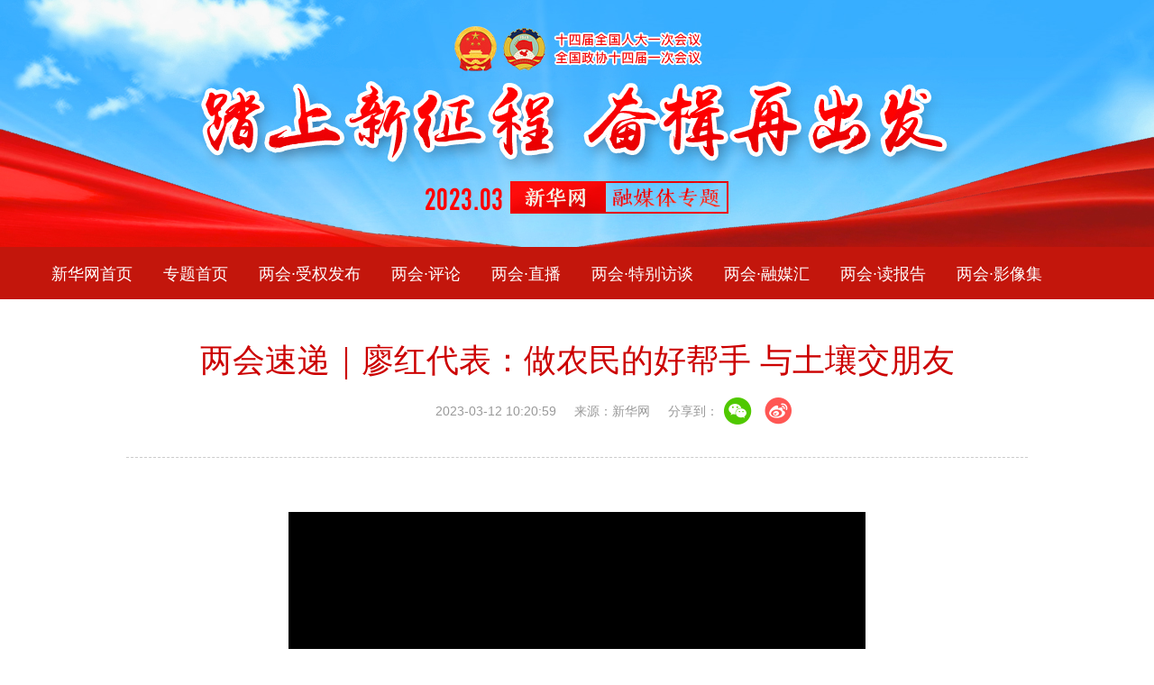

--- FILE ---
content_type: text/html; charset=utf-8
request_url: http://www.news.cn/2023-03/12/c_1129427805.htm
body_size: 2711
content:
<!DOCTYPE html>
<html>
<head>
<link href="/favicon.ico" rel="shortcut icon" type="image/x-icon" />
<meta charset="utf-8" /><meta name="publishid" content="1129427805.13.9709.0"/><meta name="source" content="新华社"/><meta name="pageid" content="11373.11212.0.0.11256737.0.0.0.0.0.115942.1129427805"/>
<meta name="nodeid" content="0" />
<meta name="nodename" content="" />
<meta name="apple-mobile-web-app-capable" content="yes" />
<meta name="apple-mobile-web-app-status-bar-style" content="black" />
<meta content="telephone=no" name="format-detection" />
<meta http-equiv="X-UA-Compatible" content="IE=edge,chrome=1" />
<fjtignoreurl>
<meta name="viewport" content="initial-scale=1, maximum-scale=1, minimum-scale=1, user-scalable=no" />
<meta name="keywords" content="两会
" />
<meta name="description" content="两会速递｜廖红代表：做农民的好帮手 与土壤交朋友
---3月12日，第十四届全国人民代表大会第一次会议举行第三场“代表通道”采访活动。全国人大代表、福建农林大学教授廖红表示，做农民的好帮手，与土壤交朋友。" />
<script src="http://www.news.cn/global/js/pageCore.js"></script>
<title>
两会速递｜廖红代表：做农民的好帮手 与土壤交朋友-新华网
</title>
</fjtignoreurl>
<link rel="stylesheet" href="http://lib.news.cn/swiper/swiper3.4.2/swiper.min.css" />
<link rel="stylesheet" href="/global/public/css/xhfont.css" />
<link rel="stylesheet" href="http://www.news.cn/politics/2023lh/styles/xl.css" />
<script src="http://res.wx.qq.com/open/js/jweixin-1.6.0.js"></script>
<script src="http://lib.news.cn/common/share.js"></script>
<script src="http://lib.news.cn/jquery/jquery.min.js"></script>
</head>
<body>
<div class="xl-banner"><img class="domMobile" src="http://www.news.cn/politics/2023lh/images/mob-banner.png" alt="" /></div>
<div class="xl-nav" id="xlNav">
<div class="part">
<div class="nav-main">
<a href="http://www.news.cn/">新华网首页</a><a href="http://www.news.cn/politics/2023lh/index.htm">专题首页</a><a href="http://www.news.cn/politics/2023lh/sqfb.htm" target="_blank">两会·受权发布</a><a href="http://www.news.cn/politics/2023lh/pl.htm">两会·评论</a><a href="http://www.news.cn/politics/2023lh/index.htm#onsite">两会·直播</a><a href="http://www.news.cn/politics/2023lh/index.htm#voice"> 两会·特别访谈</a><a href="http://www.news.cn/politics/2023lh/rmh.htm"> 两会·融媒汇</a><a href="http://www.news.cn/politics/2023lh/index.htm#report"> 两会·读报告</a><a href="http://www.news.cn/politics/2023lh/yxj.htm"> 两会·影像集</a><!--<a href="http://www.news.cn/politics/2023lh/index.htm#languagesIframe"> 两会·多语种</a>-->
</div>
</div>
</div>
<fjtignoreurl>
<div class="xl-cont">
<div class="part">
<div class="xl-cont-head">
<h1>
两会速递｜廖红代表：做农民的好帮手 与土壤交朋友
</h1>
<div class="info">
<div class="time">
2023-03-12 10:20:59
</div>
<div class="source">
来源：新华网
</div>
</div>
</div>
<div class="xl-cont-main" id="detail">
<div style="TEXT-ALIGN: center">
<p align="center"><iframe class="pageVideo" style="BACKGROUND-COLOR: black" height="360" marginheight="0" src="https://player.v.news.cn/api/v1/getPlayPage?uuid=1_1a20e72966714fc295a9d816818dc691&amp;src=https://vodpub6.v.news.cn/yhfb-original/20230312/c756040c-80d4-42e7-b55d-d34772e23dca.mp4&amp;playType=0" frameborder="0" width="640" allowtransparency="" marginwidth="0" scrolling="no" video_height="360" video_width="640" allowscriptaccess="always" allowfullscreen="true" poster="https://vodpub6.v.news.cn/yhfb-original/20230312/b13efbac-acd3-4d9a-8eaf-3f6a9bda944f.jpg" video_src="https://vodpub6.v.news.cn/yhfb-original/20230312/c756040c-80d4-42e7-b55d-d34772e23dca.mp4" uuid="1_1a20e72966714fc295a9d816818dc691" filelength="98160" filesize="21074321"> </iframe></p>
</div>
<p>　　3月12日，第十四届全国人民代表大会第一次会议举行第三场“代表通道”采访活动。全国人大代表、福建农林大学教授廖红表示，做农民的好帮手，与土壤交朋友。</p>
<p>　　记者：新华社两会前方报道组</p>
<p>　　编辑：王伟</p>
<p>　　新华社音视频部制作</p>
<div id="articleEdit">
<span class="editor">
【责任编辑:赵阳
】
</span>
</div>
</div>
<!--相关新闻-->

</div>
</div>
</fjtignoreurl>
<div class="xl-foot">
<script src="http://lib.news.cn/common/foot.js"> </script>
</div>
<div id="fontsize" style="display:none">
	
</div>
<div style="display:none" id="wxpic">

</div>
<fjtignoreurl>
<script>
//微信分享图功能
var wxfxPic = $.trim($("#wxpic").html());
var detaiWxPic = $("#wxsharepic").attr("src");
if(wxfxPic==""){
	wxfxPic = 'http://www.news.cn/politics/2023lh/images/mob-share.png';
}
if(detaiWxPic){
	var curPageSrc = window.location.href;
	//curPageSrc = "http://www.test.com/2021-02/07/c_1127074750.htm";
	//console.log("weizhi:",curPageSrc.lastIndexOf('/'))
	curPageSrc = curPageSrc.substring(0,curPageSrc.lastIndexOf('/')+1);
	//console.log("curPageSrc",curPageSrc);
	wxfxPic = curPageSrc + detaiWxPic;
	//console.log("wxfxPic",wxfxPic);
}
var shareTitle = '两会速递｜廖红代表：做农民的好帮手 与土壤交朋友';
shareTitle = shareTitle.replace("<br />","");
wxConfig({
	title: shareTitle,
	desc: '',
	link: window.location.href,
	imgUrl: wxfxPic 
});

	var titleSize = $.trim($("#fontsize").html());
	$("h1").css({
		"font-size":titleSize+"px"
	})



var shareData = {
title: shareTitle,
desc: "更多品质内容，尽在新华网客户端",
imgUrl: wxfxPic,
link: window.location.href,
}
//判断是否为IOS
function is_iOS() {
return /(iPhone|iPad|iPod|iOS)/i.test(navigator.userAgent);
}
//判断是否在新华网app内
function is_XinHuaNet() {
return /XinHuaNet/i.test(navigator.userAgent);
}
if(is_XinHuaNet()) {
if(is_iOS()) {
window.webkit.messageHandlers.updateAppShareData.postMessage(shareData);
} else {
xinhuanet.updateAppShareData(JSON.stringify(shareData));
}
}
</script>
</fjtignoreurl>
<script src="http://www.news.cn/politics/2023lh/scripts/xl.js"></script>
<script src="http://www.news.cn/2021detail/js/xh-video.js"></script>
<div style="display:none"><div id="fwl">010020010010000000000000011100001129427805</div><script type="text/javascript" src="//webd.home.news.cn/webdig.js?z=1"></script><script type="text/javascript">wd_paramtracker("_wdxid=010020010010000000000000011100001129427805")</script><noscript><img src="//webd.home.news.cn/1.gif?z=1&_wdxid=010020010010000000000000011100001129427805" border="0" /></noscript></div>   </body>
</html>

--- FILE ---
content_type: text/css
request_url: http://www.news.cn/global/public/css/xhfont.css
body_size: 362
content:
body {
    font-family: 'PingFang SC', "XHW-pzh", 'Lantinghei SC', 'Helvetica Neue', Helvetica, Arial, 'Microsoft YaHei', '微软雅黑', STHeitiSC-Light, simsun, '宋体', 'WenQuanYi Zen Hei', 'WenQuanYi Micro Hei', sans-serif;
}

/*破折号字体*/
/* @font-face {
    font-family: "XHW-pzh";
    src: url('http://www.news.cn/global/public/text/XHW-pzh.woff2') format('woff2'),
        url('http://www.news.cn/global/public/text/XHW-pzh.woff') format('woff'),
        url('http://www.news.cn/global/public/text/XHW-pzh.ttf') format('truetype');
} */

--- FILE ---
content_type: text/css
request_url: http://www.news.cn/politics/2023lh/styles/xl.css
body_size: 2043
content:

    /*
    * @time Thu Mar 02 2023 20:04:46 GMT+0800 (中国标准时间)
    */
   @charset 'utf-8';.clearfix:after,body,dd,div,dl,dt,form,h1,h2,h3,h4,h5,h6,hr,html,input,label,li,ol,p,pre,table,tbody,td,textarea,tfoot,th,thead,tr,ul{margin:0;padding:0}body{font-family:'PingFang SC',XHW-pzh,'Lantinghei SC','Helvetica Neue',Helvetica,Arial,'Microsoft YaHei','微软雅黑',STHeitiSC-Light,simsun,'宋体','WenQuanYi Zen Hei','WenQuanYi Micro Hei',sans-serif}@font-face{font-family:XHW-pzh;src:url(/global/public/text/XHW-pzh.woff2) format('woff2'),url(/global/public/text/XHW-pzh.woff) format('woff'),url(/global/public/text/XHW-pzh.ttf) format('truetype')}li{list-style-type:none}a{text-decoration:none;outline:0;color:#000}a:hover{text-decoration:none;color:#ffbc3f!important}table{border-collapse:collapse;border-spacing:0}iframe,img{border:0}img{vertical-align:top}.clearfix{display:block}.clearfix:after{content:'';overflow:hidden;width:100%;height:0;font-size:0;display:block;clear:both}i{font-style:normal}.domMobile{display:none}.domPc{display:block}.part{width:1200px;-webkit-box-sizing:border-box;-moz-box-sizing:border-box;box-sizing:border-box;margin:0 auto}.player-container{text-align:left}.xl-banner{width:100%;height:274px;background:url(//www.news.cn/politics/2023lh/images/ej-banner.jpg) center top no-repeat}.xl-nav{position:relative;z-index:3;width:100%;height:58px;background:#c3160c}.xl-nav .part{-webkit-box-sizing:border-box;-moz-box-sizing:border-box;box-sizing:border-box;font-size:0}.xl-nav .part .nav-main{font-size:0;margin:0 auto;white-space:nowrap}.xl-nav .part a,.xl-nav .part span{position:relative;vertical-align:middle;display:inline-block;line-height:58px;padding:0 7px;margin-left:10px;margin-right:10px;font-size:18px;color:#fff;cursor:pointer}.xl-nav .part a.active,.xl-nav .part a:hover,.xl-nav .part span.active,.xl-nav .part span:hover{color:#fff!important;background:#aa0d05}.xl-nav .part a.active,.xl-nav .part span.active{font-weight:700}.lib-foot{margin-top:0!important;background:#c3160c!important}.xl-cont .part{-webkit-box-sizing:border-box;-moz-box-sizing:border-box;box-sizing:border-box;padding:40px 100px 20px}.xl-cont .xl-cont-head{-webkit-box-sizing:border-box;-moz-box-sizing:border-box;box-sizing:border-box;border-bottom:1px dashed #ccc;padding:0 20px 20px}.xl-cont .xl-cont-head h1{text-align:center;line-height:1.5;font-size:36px;color:#c00}.xl-cont .xl-cont-head .info{margin:20px auto;text-align:center;font-size:0}.xl-cont .xl-cont-head .info .source,.xl-cont .xl-cont-head .info .time{display:inline-block;font-size:14px;line-height:1.5;color:#999}.xl-cont .xl-cont-head .info .source{margin-left:20px}.xl-cont .xl-cont-main{-webkit-box-sizing:border-box;-moz-box-sizing:border-box;box-sizing:border-box;padding:40px 0 0;font-size:18px;line-height:2em}.xl-cont .xl-cont-main p{margin-bottom:20px}.xl-cont .xl-cont-main p img{max-width:90%;height:auto!important;margin:0 auto;display:block}.xl-cont .xl-cont-main #articleEdit{padding:30px 0 10px;margin:0 10px 20px 10px;text-align:right;font-size:12px}.xl-cont .tiyi1 .advise,.xl-cont .tiyi1 .advise2{cursor:pointer;color:#8a0000}#detail .pageVideo{width:640px;height:360px;margin:0 auto;display:block}#div_currpage{margin-top:20px;text-align:center}#div_currpage span{display:inline-block;width:26px;height:26px;font-size:12px;font-weight:600;color:#fff;text-align:center;line-height:26px;margin-bottom:10px;background-color:#c00;margin-left:2px;margin-right:2px}#div_currpage a{display:inline-block;padding:0 10px;height:26px;font-size:12px;color:#818181;text-align:center;line-height:26px;margin-bottom:10px;background-color:#f1f3f5;-webkit-transition:all .4s;-moz-transition:all .4s;transition:all .4s;margin-left:2px;margin-right:2px}#div_currpage a:hover{color:#fff!important;background-color:#c00}.columBox{margin-bottom:20px}.columBox .col-tit{position:relative;height:40px;line-height:40px;border-bottom:1px solid #e3e3e3;margin-bottom:10px;overflow:hidden}.columBox .col-tit span{position:relative;left:0;top:0;float:left;height:38px;line-height:38px;font-size:18px;font-weight:700;padding:0 10px 0 30px;background:url(//www.xinhuanet.com/detail2020/images/icon-colum.png) 0 50% no-repeat;border-bottom:3px solid #2a3d96;z-index:3}.relatedNews li{margin:15px 0;padding-bottom:15px;border-bottom:1px solid #e6e6e6}.relatedNews li a{display:block;margin:10px 0;font-size:18px;font-weight:600;color:#404040}.relatedNews li .info{font-size:14px;color:grey;line-height:28px}.relatedNews li .time{font-size:14px;color:grey;line-height:28px}.share{display:inline-block;color:#999;line-height:1.5;font-size:14px;text-align:left;margin-left:20px;position:relative}.share a{width:32px;height:32px;display:inline-block;margin:0 5px;-webkit-transition:all .1s;-moz-transition:all .1s;transition:all .1s;position:absolute;top:-5px}.share .wx{left:57px;background:url(//www.xinhuanet.com/detail2020/images/share.png) 0 0 no-repeat}.share .wb{left:102px;background:url(//www.xinhuanet.com/detail2020/images/share.png) -45px 0 no-repeat}.share .wx-ewm{margin-bottom:24px;width:150px;height:150px;background-color:#348cec;color:grey;-webkit-border-radius:4px;-moz-border-radius:4px;border-radius:4px;overflow:hidden;text-align:center;position:absolute;left:100px;top:-38px;z-index:99;display:none}.share .wx-ewm img{display:block;width:135px;height:135px;margin:8px auto}@media screen and (max-width:1200px){body{position:relative;height:auto;max-width:1242px;margin:0 auto}.domMobile{display:block}.domPc{display:none}.part{width:100%;padding:0 3%}.xl-banner{width:100%;height:auto;background:0 0}.xl-banner img{width:100%;height:auto}.xl-nav{height:auto}.xl-nav .part{-webkit-box-sizing:border-box;-moz-box-sizing:border-box;box-sizing:border-box}.xl-nav .part .nav-main{width:100%;overflow-x:auto;overflow-y:hidden;font-size:0;white-space:nowrap}.xl-nav .part a{display:inline-block;margin-right:10px;margin-left:0;font-size:18px;line-height:48px}.lib-foot{padding:10px 0!important;font-size:12px!important;line-height:1.5!important}.xl-cont .part{padding:20px 3% 10px}.xl-cont .xl-cont-head{padding:0 10px 20px}.xl-cont .xl-cont-head h1{font-size:32px}.xl-cont .xl-cont-head .info{margin:10px auto}.xl-cont .xl-cont-head .info .source,.xl-cont .xl-cont-head .info .time{display:inline-block;font-size:14px;line-height:1.5}.xl-cont .xl-cont-main{padding:20px 0 0}.xl-cont .xl-cont-main p{margin-bottom:10px}.xl-cont #detail .pageVideo{width:100%;height:auto;margin:0 auto;display:block}.share{display:none}}@media screen and (max-width:750px){.xl-cont .xl-cont-head h1{font-size:28px}}@media screen and (max-width:460px){.xl-cont .xl-cont-head{padding-left:0;padding-right:0;padding-bottom:5px}.xl-cont .xl-cont-head h1{font-size:26px}}


--- FILE ---
content_type: text/plain;charset=UTF-8
request_url: http://api.home.news.cn/wx/jsapi.do?callback=jQuery112407092291636242933_1768975760056&mpId=390&url=http%3A%2F%2Fwww.news.cn%2F2023-03%2F12%2Fc_1129427805.htm&_=1768975760057
body_size: 302
content:
jQuery112407092291636242933_1768975760056({"code":200,"description":"操作成功","content":{"signature":"c65662d4b0a7083e1495830076553cfd7d225438","appId":"wxbb5196cf19a1a1af","nonceStr":"eef958d01acb4dea9cc3db088fa7e06a","url":"http://wwwnewscn/2023-03/12/c_1129427805htm","timestamp":1768975761}});

--- FILE ---
content_type: application/javascript; charset=utf-8
request_url: https://www.xinhuanet.com/global/pageWhiteList/pid05.js
body_size: 6657
content:
var xhPzgeId=["119234405","119234505","124794405","119212805","119220205","1115909705","1115889105","1115861505","128002805","132721905","1117160205","134649805","134721705","133726405","132566705","127087605","133234505","1114036605","1111630805","124494505","128447205","1119678705","1120333605","1117283705","1120226305","135369205","1123478305","1120751805","1120947705","131086605","124979105","1119996505","1123810005","1115085305","1119080305","1121733305","1121788805","1123174905","1121198005","1122711305","136315005","1114105305","1116130405","1119101905","1119175605","1119528205","1122152205","1120646805","1117200505","128385005","1117370705","1117124105","124777405","124791105","1118536505","1119189505","127240905","1113382405","1116919105","115138805","128438705","1115429205","128342905","1123346305","1120835805","1122184405","1123821305","1122569905","1123746305","1122489105","1122799305","1122205405","1122321505","1121967805","1121865105","1121425005","1120875405","1121859005","1120979505","1121254405","1121281505","1121274905","1122599305","1122799405","1122566105","1123082405","1123483905","1122000305","1122829305","1123273405","1123301705","1120897905","1122295005","1121805305","1122694705","1122782505","1121958805","1122016805","1120835705","1121541305","1122732905","1122602805","1121484505","1122727105","1121154005","1123804305","1124297705","1124303305","1124345605","1124361005","1122327505","1122325205","1122712105","1124305405","1210099305","1124329705","1210102005","1210114205","1124396105","1124404405","1124416805","1122699505","1123601405","1123602105","1123619905","1123647105","1123648305","1124115405","1124145705","1124414405","1124419705","1124419205","1210119405","1124435005","1210124105","1124576805","1124589505","1124588505","1124594905","1124620305","1124628505","1124630405","1124635405","1210163005","1124663105","1124679505","1124685705","1124689105","1124702005","1124446805","1124451905","1210133005","1124494105","1124499105","1124500105","1124504105","1124524605","1124529805","1120871005","1124535205","1124539005","1210142705","1124543805","1210145805","1124563205","1124570105","1210149205","1124716005","1124726105","1210188705","1124756505","1124756105","1210201205","1210212105","1124799505","1210219005","1210223505","1124835305","1210235505","1124856405","1210236505","1124863505","1124881505","1210249405","1124899505","1124904205","1124906405","1124914905","1124919105","1125853505","1125859805","1125858305","1125858005","1125866605","1126053405","1126056705","1126056305","1126055905","1126055405","1126060305","1126065705","1125876505","1125876305","1125876105","1125882305","1125882105","1125881205","1125885905","1125885705","1125747305","1125750105","1210606205","1125954305","1125954005","1125953605","1125950105","1126064205","1126063805","1126068505","1125883905","1210582105","1125891605","1125892905","1125756505","1125756305","1125755105","1125753805","1125753605","1125958905","1125958105","1125954905","1126089305","1126093005","1126094005","1125902405","1125900305","1125907405","1125761305","1125766905","1125773505","1125979305","1125977105","1125981605","1126118205","1126127605","1126132305","1126130105","1126128705","1125914005","1125917105","1125773805","1125773205","1125772605","1125770405","1125770205","1125779305","1125979005","1125985805","1125985505","1125985005","1125991105","1126151905","1126150905","1126150305","1126158205","1125930105","1125930005","1125927905","1125931705","1125777905","1125774505","1125782405","1125784505","1125784305","1125988605","1125992705","1126073305","1126082605","1125931105","1125936205","1125936805","1125783705","1125789805","1125788505","1125795705","1126001405","1126001705","1126001005","1125999505","1126006505","1126006405","1126005305","1126004505","1126216505","1126223405","1126223205","1125944505","1124071205","1126174005","1125792305","1125801605","1125799505","1125807105","1126010805","136959005","1126016505","1126176005","1126183705","1210685505","1126189505","1126189305","1126102305","1126107005","1126106305","1125806805","1125805705","1125810405","1125807405","1126014205","1126017705","1126021205","1126024005","1126110005","1126110705","1126112905","1126117505","1126117305","1126116405","1210662805","1126222205","1126222105","1126221405","1126220405","1126226205","1126225705","1125814005","1125818805","1125818305","1125824405","1125823705","1126026105","1126032005","1126030805","1126029805","1126160605","1126163005","1126169505","1126168405","1126173105","1126173005","1126174505","1126187905","1126196905","1126196705","1125823405","1125828205","1125835105","1125834305","1125218705","1125246405","1125325005","1125329905","1125339205","1125337805","1125345705","1125344705","1210261805","1124940905","1125089205","1125092505","1125111105","1125259905","1125257805","1125276105","1125281805","1125290205","1210374805","1125367105","1125366705","1125377505","1125382605","1125387105","1124983705","1124988205","1124987805","1124992505","1124997905","1125003305","1125128505","1125133405","1125136905","1125148005","1125294205","1125298005","1126033805","1126137205","1126136905","1126135705","1126135205","1126142105","1126141705","1126146805","1125020605","1125034305","1125153705","1125195005","1125194405","1125193905","1125063105","1125066805","1126207405","1126205605","1126211605","1125729205","1125736805","1125831405","1125830605","1125841905","1125845105","1126039805","1210635405","1126047205","1126045505","1126049605","1125863605","1125863305","1125861705","1125867505","1125875105","1125874305","1125744305","1125743405","1125738505","1125844905","1125850005","1125849605","1125849505","1125848205","1125854705","1125854105","1126398005","1126397905","1126397005","1126396905","1126507705","1126504905","1126513105","1126512905","1126512705","1126512005","1126825105","1126823805","1126827905","1126831605","1126320005","136755005","138143305","1126272205","1126271605","1126400205","1126416905","1126416605","1126416105","1126653005","1126652305","1126662805","1126922205","1126927805","1126934705","1126934405","138057705","137774105","137796805","137424705","1126542305","1126547305","1126422305","1126431505","1126431305","1126668805","1126668605","1126668405","1126674405","1126842205","1126841905","1126839905","1126839405","1126557505","1126556405","1126565305","1126564105","1126430705","1126435305","1126440405","1126445405","1126267105","1126266905","1126265605","1126681205","1126845805","1126844205","1126853605","1126852705","1126562205","1126560305","1126566605","1126566105","1126568805","1126449905","1126448605","1126448305","1126448205","1126454805","1126451805","1126457405","1126457105","1126688105","1126692605","1126698405","1126698005","1126855305","1126855205","1126860005","1126864405","1126864205","1126863605","1126572105","1126573905","1126573705","1126577005","1126575605","1126578305","1126459405","1126464005","1126463705","1126462205","1126459805","1126696705","137054605","137430905","1126803905","1126809405","1126869505","1126867605","1126874505","1126580605","1126579105","1126582505","1126585705","1126590105","1126226605","1126230905","1126230505","1126236805","1126240705","1126242705","1126242305","1124855505","1123873905","1126808405","1126805405","1126882105","1126884005","1126592705","1126597105","1126601605","1126601305","1126599405","1126248005","1126247805","1126246905","1210704705","1126813305","1126813205","1126818405","1126817405","1126823505","1126277605","1126277405","1126276605","1126275205","1126283005","1126282505","1126611605","1126616605","1126614205","1126613805","1126620405","1126621305","1126255505","1126255405","1126258005","1126257505","1126262805","1126262605","1126261705","1126703305","1126703205","1126699105","1210874405","1126708505","1126285305","1126284905","1126285805","1126619405","1126623505","1126622805","1126631405","1126292005","1126289605","1126294805","1126294505","1210726005","1126718205","1126717605","1126717505","1126723405","1126892905","1126891205","1126899205","1126897405","1126896305","1126894305","1126629205","1126639705","1126638405","1126301205","1126300605","1126306305","1126306105","1126305305","1126411105","1126728105","1126727505","1126727405","1126726405","138647105","1126904105","1126911405","1126638105","1126644005","1126643605","1126643005","1126649905","1126467805","1126466705","1126730405","1126740805","1126743105","1126741705","1126747005","1126746805","1126917205","1126330105","1126335205","1126334405","1126311005","1126309105","1126312605","1126312505","1126315805","1126315605","1126746105","1126751705","1126751405","1126754705","1126758905","1126402805","1126407205","1126342105","1126350405","1126350505","1126349105","1126346705","1126472705","1126479405","1126479605","1126478405","1126475905","1126757005","1126766505","1126767205","1126770305","1126514105","1126516705","1126516505","1126522005","1126527805","1126354905","1126353305","1126365305","1126364305","1126364005","1126363005","1126492305","1126776705","1126776305","1126781205","1126786405","1126532705","1126537405","1126537205","1126368105","1126372505","1126371905","1126373205","1126373605","1126497205","1126497305","1126494605","1126500305","1126785705","1126785305","1126791205","1126791105","1126790105","1126820805","1126541505","1126540605","1126542905","1126544205","1126543605","1126383705","1126389005","1126393505","1127112305","1127112105","1127108305","1127116005","1127114605","1127399605","1127399105","1127399005","1127400505","1211137705","1127404405","1127151005","1127159605","1126979705","1126977905","1126984005","1127262905","1127264505","1127270105","1127403605","1127405905","1127408505","1127410505","1127408805","1127158305","1127164605","1127163305","1127159905","1126988505","1126988005","1126987805","1126987405","1126986005","1126984205","1126987905","1127267305","1127273405","1127270605","1127414605","1127413105","1127414905","1127419005","1127420705","1127169205","1127168805","1126990505","1126989305","1126989505","1126996305","1126994205","1127001705","1127279805","1127279405","1127278405","1127283905","1127280405","1127429105","1127432305","1127173305","1127171605","1126999005","1127006305","1127005405","1127004405","1127004005","1127285005","1127293905","1127462305","1127466805","1127465505","1127471405","1127471105","1127471705","1127180205","1127179405","1127181605","1127185405","1127184205","1127010705","1127010105","1127009805","1127009505","1127008205","1127015005","1127014305","1127014005","1127299505","1127304205","1127302505","1127302105","1127308405","1127508405","1127508205","1127510605","1127510105","1127189005","1127195905","1127193505","1127193005","1127017505","1127017105","1127016805","1127016405","1127019305","1127024205","1127023905","1127309005","1127313505","1127313005","1127312805","1127429805","1127438105","1127437105","1127442205","1127199305","1127201005","1127197505","1127205405","1127022105","1127020205","1127025405","1127024505","1127024305","1127028805","1127032405","1127033005","1127313805","1127317705","1127317305","1127321705","1127490605","1127494805","1127212705","1127038505","1127037805","1127036405","1127035405","1127033805","139730005","1127325605","1127330505","1127476105","1127477105","1127479305","1211070605","1127228305","1127228005","1211002105","1127043405","1127042805","1127041105","1127043805","1127335405","1127334805","1127339605","1127339505","1127339305","1127447605","1127447805","1127446905","1127230705","1127234405","1127047205","1127046905","1127050905","1127050405","1127049205","1127048705","1127053605","1127341105","1127344305","1127347705","1127345905","1127491405","1127500205","1127495805","1127503805","1127505005","1127245605","1127244505","1127243105","1127065505","1127064705","1127064105","1127351605","1127358105","1127357405","1127480905","1127480505","1127480205","1127485605","1127251505","1127250905","1127255405","1127256305","1127260705","1127260205","1127063205","1127363005","1127367905","1127365305","1127367305","1127450805","1127457205","1127455805","1127462005","1127460705","1126937605","1126945505","1126944905","1127077305","1127077005","1127075605","1127075505","1127369105","1127120405","1127120305","1127119405","1127125805","1127125005","1127130705","1126948405","1126953605","1126953305","1126957905","1127086505","1127083805","1127094405","1127093705","1127372705","1127379405","1127378805","1127380605","1127130105","1127128605","1127126605","1127135705","1127135405","1127134605","1127131205","1127140205","1127140305","1127139105","1127139605","1126956205","1126962105","1126961605","1127092405","1127094905","1127098905","1127097805","1127100705","1127100305","1127387605","1127393405","1127138205","1127140605","1127144805","1127144005","1127143205","1127142905","1127140805","1126969905","1127101005","1127103605","1127102705","1127105805","1127105405","1127705805","1127706405","1127706905","1127706605","1127714205","1128089505","1128089205","1128097205","1128096305","1127755205","1127759805","1127759905","1127762605","1127763305","1127551605","1127550805","1127555205","1127555005","1127560405","1127930305","1128093205","1128101305","1128100805","1128105205","1128105405","1128105705","1127761705","1127766905","1127768805","1127768705","1127768305","1127768005","1127772905","1127561305","1127565305","1127567705","1127567405","1127938505","1127939705","1127942805","1127949005","1128103705","1128107105","1128109605","1128109705","1128113405","1128113505","1128116705","1127777805","1127777305","1127780705","1127572605","1127954205","1127953905","1127953505","1211404105","1128116005","1128115705","1128121005","1128118105","1128125505","1127787805","1127789505","1127795105","1127592105","1127591905","1127588705","1127957205","1127957005","1127961105","1127962205","1127961605","1127961505","1127964905","1128137505","1128136205","1128133805","1128140405","1128144605","1128148405","1127793105","1127791905","1127798805","1127799405","1127799505","1127802805","1127802705","1127595205","1127601405","1127601305","1127966605","1127974505","1127973205","1127974705","1128159505","1128160205","1128156605","1128163005","1128161805","1128163705","1128167205","1128166105","1127805305","1127803405","1127858105","1211367405","1127861905","1127602605","1127606605","1127607405","1127613305","1127612705","1127974905","1127978605","1127982205","1127982105","1127981805","1128129205","1128128705","1128127005","1128129805","1127870905","1127611005","1127618605","1127618005","1127620105","1127621405","1127982605","1127987305","1127988805","1127986905","1127995005","1127994505","1127994305","1127993505","1128147505","1128152605","1128153905","1128156405","1128156205","1128160005","1127872405","1127879105","1127875505","1127880705","1127880605","1127629005","1127628705","1127628405","1127628305","1127626805","1127632505","1127998605","1127998105","1127997705","1127996805","1128002105","1128000605","1128171105","1128168905","1128171305","1128174205","1127886705","1127898305","1127631805","1128006905","1128006005","1128005305","1128011605","1128011405","1128011205","1128009205","1124978305","1127808805","1127812505","1127814105","1127815405","1127818505","1127897405","1127899905","1127903605","1127910105","1127909305","1127640605","1127645805","1127652305","1127650105","1128016305","1128019705","1128023805","1127818805","1127914105","1127916705","1127915905","1127915805","1211240405","1127655905","1127656205","1127652405","1128026505","1128024205","1128031805","1128036105","1128036605","1127837405","1127839705","1127841905","1127845705","1127922805","1127922105","1127924805","1127922905","1127663405","1127665005","1127666205","1128036405","1128037105","1128038805","1128040905","1128044705","1128046405","1128045005","1127849905","1127853805","1127514105","1127513905","1127522305","1127522105","1127521605","1127672005","1127675905","1128052105","1128050205","1128052505","1128059505","1127713405","1127712605","1127718105","1127723105","1127722805","1127524605","1127527505","1127526705","1127526505","1127525205","1127531205","1127530405","1127529705","1127678405","1127688705","1128061405","1128067105","1128068605","1128070705","1128069705","1127726905","1127730905","1127730805","1127732805","1127731005","1127527905","1127532905","1127535905","1127540105","1127684505","1127693305","1127696405","1128076105","1128079505","1128081605","1128082905","1127739805","1127745505","1127748405","1127539505","1127544005","1127547105","1127695305","1127698005","1127701905","1127700005","1127699905","1128602805","1128793505","1128793205","1128792905","1128795305","1128797205","1128803605","1128257205","1128260405","1128264105","1128440405","1128439305","1128442805","1128446705","1128452105","1128612905","1128611405","1128610605","1128614205","1128800705","1128806605","1128812605","1128811105","1128815605","1128272205","1128275305","1128274705","1128455405","1128452705","1128461505","1128462305","1128462505","1128618305","1128617905","1128620205","1128623605","1128626705","1128864205","1128866205","1128867905","1128869605","1128871605","1128872705","1128279705","1128283505","1128459105","1128629105","1128875605","1128874105","1128885705","1128888405","1128287405","1128286505","1128289605","1128288505","1128476605","1128479705","1128478705","1128482105","1128480705","1128630705","1211645305","1128638005","1128640505","1128639905","1128825905","1128824805","1128824605","1128304005","1128301405","1128486005","1128485805","1128490505","1128490305","1128490205","1128493405","1128492605","1128492305","1128494205","1128639205","1128645405","1128641805","1128648905","1128839605","1128839505","1128838905","1128843005","1128842705","1128306705","1128308005","1128311705","1128497305","1128500205","1128504805","1128504705","1128505005","1128504905","1128652605","1128655205","1128656005","1128848605","1128848705","1128851505","1128320105","1211551705","1128325805","1128506805","1128506505","1128507805","1128508105","1128511205","1128514605","1128513805","1128666705","1128668405","1128855905","1128855505","1128855105","1128857005","1128859905","1128328105","1128334005","1128336505","1128521605","1128520905","1128525505","1128672905","1128675005","1128679005","1128680805","1128680405","1128684305","1128176905","1128182605","1128182305","1128186905","1128339805","1128339105","1128343105","1128348405","1211632205","1128683905","1128682605","1128687405","1128687305","1128690505","1128190305","1128189305","1128192505","1128191505","1128198905","1128363005","1128366705","1128364905","1128372005","1128532305","1128533505","1128534005","1128537005","1128535905","1128539305","1128544205","1128692405","1128695805","1128701405","1128197905","1128197005","1128196305","1128200805","1128200305","1128202505","1128201805","1128201505","1128201005","1128378405","1128384905","1128383505","1128389505","1128397205","1128550605","1128698405","1128703605","1128703905","1128707405","1128204405","1128210505","1128210205","1128209905","1128209505","1128211705","1128212905","1128213305","1128212305","1128214805","1128218705","1128399905","1128403805","1128401205","1128406805","1128405005","1128409105","1128410205","1128409705","1128554405","1128553605","1128557705","1128711805","1128710405","1128712805","1128713805","1128714505","1128714405","1128718705","1128217605","1128219005","1128222105","1128223305","1128408805","1128410505","1128410405","1128413605","1128417505","1128560905","1128559305","1128564905","1128562905","1128562705","1128720605","1128721305","1128721005","1128724905","1128728205","1128725505","1128727905","1128224305","1128226705","1128227905","1128229905","1128420305","1128424405","1128424005","1128428105","1128571505","1128572205","1128578905","1128579005","1128726805","1128725605","1128725005","1128731505","1128730005","1128733505","1128232505","1128244805","1128244705","1128246805","1128426805","1128431705","1128431605","1128429505","1128583205","1128580905","1128588705","1128733705","1211662105","1128787805","1128249305","1128250805","1128256805","1128256705","1128256405","1128439205","1128437405","1128435505","1128439805","1128442105","1128587505","1128592205","1128591105","1128590705","1128592405","1128598905","1129375005","1129378605","1129378005","1129381405","1129382005","1129384605","1128965305","1128972305","1128970305","1123554805","1123807905","1123978405","1124177805","1129075305","1129076005","1129208505","1129214605","1129391305","1129390305","1128974305","1128974205","1128973905","1128973805","1128973605","1128973105","1128975005","1128978305","1128978705","1128981305","1128981705","1129077405","1129076705","1129081105","1129080305","1129080005","1129084405","1129219805","1129222305","1129221905","1129220305","1129226705","1129444505","1129451805","1128991505","1129084305","1129083305","1129082605","1129087505","1129087405","1129087105","1129087705","1129090505","1129229305","1129227105","1129229905","1129229705","1129233805","1129233605","1129235005","1129395705","1129397305","1129402005","1129400405","1129404505","1129404405","1129405205","1129405905","1128990205","1128993605","1128993505","1128998005","1128997905","1129089205","1129093705","1129096405","1129096305","1129237005","1129246105","1129244605","1129407305","1129406905","1129406205","1129409805","1129410705","1129005905","1129007905","1129011305","1129099405","1129097205","1129102405","1129106105","1129250205","1129256605","1129254705","1129415505","1129013705","1211686705","1129109505","1129112205","1129112105","1129111805","1129260005","1129263505","1129265705","1129268305","1129268005","1129266905","1129268705","1129271505","1129417205","1129418805","1129421805","1129423305","1129423805","1129023905","1129023705","1129028005","1129027805","1129026605","1129028105","1129029905","1129031105","1129119005","1129118605","1129117705","1129116005","1310225705","1129122505","1129272005","1129274805","1129278705","1129277405","1129276405","1129425605","1129427105","1129428705","1129428505","1129427805","1129432105","1125116705","1210133405","1129033305","1129032605","1129032405","1129036805","1129036005","137220705","136707405","1129291505","1129291105","1129290305","1129294805","1129433905","1129433105","1129436805","1129439305","1129441005","1129443305","1129040105","1129039805","1129043005","1129046005","1129045305","1129128605","1129293905","1310002305","1129298605","1129297705","1129296405","1129302105","1128891005","1128893605","1128893205","1128891105","1128895505","1128895405","1128893905","1128896805","1128896305","1129044105","1129047205","1129048505","1129050805","1129050705","1129051005","1129135505","1129140105","1129140905","1129142705","1129304505","1129304305","1129306305","1129307105","1128902105","1128901505","1128904705","1128907605","1129053205","1129053105","1129157505","1129157305","1129309605","1129310705","1129311705","1129314105","1129314005","1128911505","1128911405","1128913205","1129058205","1129057605","1129060405","1129064905","1129160605","1129160105","1129159205","1129168005","1129166605","1129166305","1129314205","1129320105","1128915605","1128914905","1128920505","1128920405","1128918505","1128922305","1128922105","1128926605","1129065305","1129065105","1129068805","1129071505","1129070705","1121906305","1129170005","1129174505","1129174405","1129177105","1129323205","1129326505","1129325205","1129329705","1129329005","1129327505","1129332505","1128930405","1128929405","1128931605","1122051005","1122157305","1122317505","1122527305","1122538505","1122555005","1122571405","1129181605","1129180805","1129182405","1129185905","1129335605","1129337005","1129339805","1129343005","1128940405","1128940705","1128943905","1128948405","1122964805","1123190605","1123379905","1129190405","1129190205","1129189005","1129196505","1129346005","1129347805","1129348605","1129351905","1129349505","1129355705","1129357805","1128959305","1128957305","1123850105","1129197505","1129201005","1129203505","1129359305","1129359005","1129365105","1129786505","1129788505","1129788305","1129789805","1129790705","1129790405","1129791605","1129793205","1129792505","1129791905","1129538205","1129544705","1129544305","1129541805","1129540605","1129698305","1129701905","1129701705","1129703105","1129704905","1129709105","1129859705","1129859005","1129942805","1129944905","1129945805","1129951305","1129546105","1129545705","1129545205","1129549105","1129545005","1129553805","1129551305","1129556105","1129555605","1129555405","1129564805","1129561605","1129710905","1129712405","1129712005","1129862805","1129862705","1129864905","1129866905","1129868305","1129868005","1129794805","1129797405","1129799505","1129798405","1129799905","1129569205","1129569105","1129568605","1129566605","1129565605","1129565705","1129574205","1129572305","1129579005","1129714405","1129715705","1129717305","1129716405","1129720005","1129868405","1129870705","1129870105","1129873205","1212270705","1129872805","1129802005","1129804505","1129576305","1129580905","1129584005","1129587005","1129586305","1129722405","1129722105","1129722805","1129724505","1129724305","1129724105","1129875905","1129876405","1129878005","1129879305","1129806405","1129809005","1129807705","1129807505","1129807405","1129810705","1129589705","1129588605","1129592805","1129592405","1129727805","1129727405","1129730505","1129729705","1129729605","1129730805","1129732705","1129882305","1129882005","1129885205","1129883305","1129885405","1129812205","1129813005","1129816605","1129596605","1129604605","1129732205","1129731405","1129731105","1129734105","1129733005","1129732805","1129738605","1129888505","1129892505","1129892105","1129890805","1129890205","1129816005","1129818905","1129820205","1129611505","1129613505","1129616505","1129619905","1129619705","1129737505","1129740505","1129740305","1129741705","1129742205","1129894905","1129896305","1129897205","1129896605","1129824005","1129825805","1129827005","1129826905","1129830705","1129830405","1129834105","1129831605","1129622105","1129621905","1129621305","1129623405","1129626805","1129625505","1129625405","1129625105","1129623505","1129630205","1129629705","1129743405","1129743305","1129744605","1129748305","1129748205","1129748105","1129747905","1129748505","1129899805","1129901505","1129901905","1129902005","1129905205","1129839205","1129838405","1129837605","1129841105","1210782805","1129629105","1129628205","1129630905","1129632405","1129632105","1129637305","1129640805","1129750805","1129751005","1129753905","1129907705","1129907105","1129906805","1129906605","1129908805","1129908005","1129907805","1129462305","1129640505","1129638805","1129643605","1129755405","1129754805","1129758005","1129757205","1129913405","1129912305","1129915305","1129469005","1129468805","1129473305","1129472605","1129477005","1129647605","1129650505","1129649805","1129649405","1129652205","1129653305","1129657505","1129760605","1129759905","1129762005","1129762805","1129764105","1129765005","1129918605","1129919805","1129479905","1129479505","1129477905","1129483605","1129483505","1129483205","1129488605","1129487905","1129655905","1129655705","1129660305","1129660005","1129659905","1129658505","1129662505","1129663705","1129766905","1129769805","1129769305","1129771505","1129923705","1129922505","1129922405","1129926705","1129925805","1129495105","1129498905","1129498705","1129671405","1129670405","1129674605","1129674205","1129674005","1129774605","1129776105","1129777305","1129776905","1129776705","1129927705","1129929105","1129500205","1129505205","1129506405","1129513405","1129673105","1129672105","1129679705","1129778505","1129778105","1129840505","1129839905","1129842005","1129842605","1129841505","1129842905","1129842805","1129933405","1129932405","1129936305","1129936205","1129935305","1129934405","1129934205","1129933805","1129933605","1129938605","1129520105","1129522805","1129522705","1129522205","1129681905","1129681305","1129681105","1129684805","1129684405","1129683305","1129685405","1129688405","1129688105","1129691705","1129689705","1129847005","1129849205","1129851305","1129938205","1129938105","1129937205","1129941905","1129939205","1129528405","1129530805","1129535805","1129535105","1129540005","1129694005","1129697205","1129697105","1129696105","1129700905","1129700405","1129854905","1129857805","1129857705","1129857005","1129780705","1129780105","1129783105","1129784205","1129949705","1129952605","1129951905","1129951805","1129954905","1129953505","1129956905","1129956105","1129955205","1129956205","1129164805","1129164505","1129991805","1129993005","1129994005","1128562005","1129997005","1129999805","1129998705","1130000205","1130001805","1130001705","1130001005","1130002505","1130003805","1130004605","1130006005","1130008405","1130009505","1130008905","1130012205","1130011305","1130015705","1130016505","1130015605","1130015505","1130015205","1130014705","1130017105","1130018605","1130020705","1130019905","1130022405","1130022305","1130021305","1130020905","1130023905","1130026405","1130029705","1130028905","1130028105","1128458905","128007305","1130033405","1130032505","1130040605","1130041405","1310644305","1310666805","1130084305"];getLastXl();

--- FILE ---
content_type: application/javascript; charset=utf-8
request_url: http://www.news.cn/politics/2023lh/scripts/xl.js
body_size: 1025
content:
'use strict';

$(function () {
  //分享
  var shareHtml = '<div class="share">分享到：<a href="javascript:void(0)" class="wx"></a><a href="javascript:void(0)" class="wb"></a><div class="wx-ewm"><img /></div></div>';
  //console.log("shareHtml",shareHtml)
  $('.xl-cont-head .info').append(shareHtml);
  var newsHref = window.location.href; //当前文章地址
  //newsHref = "//www.news.cn/politics/cpc20/2022-10/18/c_1129068778.htm";
  var title = $('.xl-cont-head h1').html();
  var wbSrc = 'http://service.weibo.com/share/share.php?url=' + newsHref + '&title=' + title;
  var _src = newsHref.replace('c_', 'ewm_').replace('.htm', '1n.jpg');
  $('.wx-ewm img').attr('src', _src);
  $('.share .wb').attr('href', wbSrc).attr('target', '_blank');
  //$(".share .kj").attr("href", kjSrc).attr("target", "_blank");
  $('.share').on('mouseover', '.wx', function () {
    $('.share .wx-ewm').stop(true, true).slideDown();
  });
  $('.share').on('mouseleave', '.wx', function () {
    $('.share .wx-ewm').stop(true, true).slideUp();
  });

  //音频
  $('img[name="audiospan"]').each(function (i) {
    console.log(i);
    var audioSrc = $(this).attr('apath');
    var audioHtml = '<audio  controls="controls" src="' + audioSrc + '"></audio>';
    $(this).after(audioHtml);
    $(this).remove();
  });
  var audios = document.getElementsByTagName('audio');
  function pauseAll() {
    var self = this;
    [].forEach.call(audios, function (i) {
      // 将audios中其他的audio全部暂停
      i !== self && i.pause();
    });
  }
  ;
  [].forEach.call(audios, function (i) {
    i.addEventListener('play', pauseAll.bind(i));
  }); // var contentW = $('#detail').width()
  // if (!/iPad|iPhone|Android|Windows Phone|Nokia/.test(navigator.userAgent)) {
  //     $('#detail .pageVideo').height(contentW*0.8*9/16)
  // }else{
  //     $('#detail .pageVideo').height(contentW*9/16)
  // }

  if (/iPad|iPhone|Android|Windows Phone|Nokia/.test(navigator.userAgent) || $(window).width() <= 1200) {
    $('h1').attr('style', '');
  }
});
